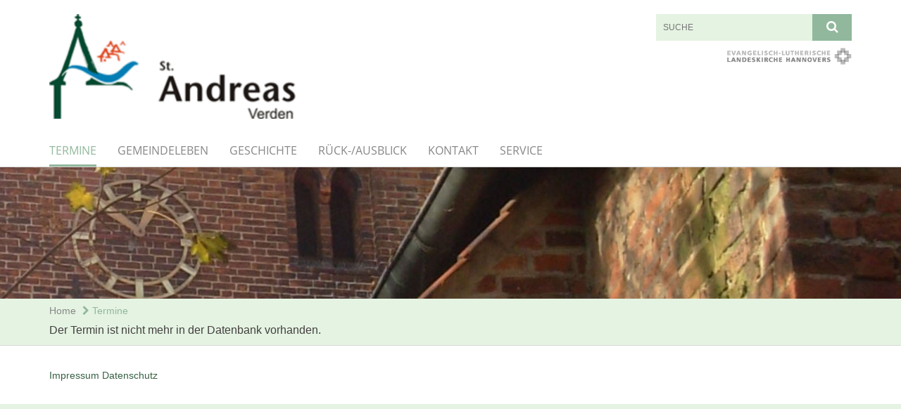

--- FILE ---
content_type: text/html; charset=utf-8
request_url: https://www.andreasgemeinde-verden.de/Termine/termin?id=455180
body_size: 7971
content:
<!DOCTYPE html>
<html lang='de'>
<head>
<!--[if lt IE 9]>
<script>'article aside footer header nav section time'.replace(/\w+/g,function(n){document.createElement(n)})</script>
<![endif]-->
<meta http-equiv="content-type" content="text/html; charset=utf-8" />
<title>Kirchengemeinde St.Andreas  – Termin</title>
<meta name="lang" content="de" />
<meta name="x-template" content="max-e:pages/event" />


<meta name="csrf-param" content="authenticity_token" />
<meta name="csrf-token" content="eoj0f21I2XcteFosniK2tidMCucMWDlFDtJYXrl3vnNMlqV51q+UrZ8l5unrItyEBhb8IClRusGCFcztUf1fAw==" />
<meta charset='utf-8'>
<meta content='kg_st_andreas_verden' name='x-siteprefix'>
<meta content='eva' name='x-max-e-server'>
<meta content='IE=Edge,chrome=1' http-equiv='X-UA-Compatible'>
<meta content='width=device-width, initial-scale=1.0' name='viewport'>
<meta content='same-origin' name='referrer'>
<link rel="stylesheet" media="screen" href="https://assets-eva.max-e.info/assets/application-f10422fc8e43019666c0b0452505b6cf4faae8c640daa8c6542361c73d3c225c.css" />
<script src="https://assets-eva.max-e.info/assets/application-83f87e3944d58de5ad99a30bf6ab8b1f8801f5d0896d5b396a8d1393be150677.js"></script>
<!-- /Favicon -->
<link rel="shortcut icon" type="image/x-icon" href="https://assets-eva.max-e.info/assets/favicon-8a72b676776f0bd1270c277d3eefd2ac5e00e6b5272ef53a8d9e64f8cba53e05.ico?v=2" />
<!-- / Page Properties CSS -->
<style>
  /**
   * Variables
   */
  /**
   * Text
   */
  /**
   * Buttons
   */
  /**
   * Input
   */
  /**
   * Mixins
   */
  /**
   * Typography
   */
  body,
  html {
    font-family: verdana, Arial, Helvetica, sans-serif;
    font-size: 16px;
    font-weight: normal;
    line-height: 23.2px;
    color: #434040;
    background: #e5f3e2; }
  
  h1 {
    font-size: 28.8px;
    font-weight: normal;
    font-family: Verdana, Arial, Helvetica, sans-serif;
    line-height: 1.5;
    margin: 0;
      margin-bottom: 10px;
    display: inline-block;
    color: #434040; }
    h1:after {
      clear: both;
      content: "";
      display: table; }
    h1.block {
      display: block; }
    h1.inline {
      display: inline-block; }
  
  h2 {
    font-size: 24px;
    font-weight: normal;
    font-family: Verdana, Arial, Helvetica, sans-serif;
    line-height: 1.3;
    margin: 0;
      margin-bottom: 10px;
    display: inline-block;
    color: #434040; }
    h2:after {
      clear: both;
      content: "";
      display: table; }
    h2.block {
      display: block; }
    h2.inline {
      display: inline-block; }
  
  h3 {
    font-size: 17.6px;
    font-weight: bold;
    font-family: Verdana, Arial, Helvetica, sans-serif;
    line-height: 1.5;
    margin: 0;
      margin-bottom: 10px;
    display: inline-block;
    color: #434040; }
    h3:after {
      clear: both;
      content: "";
      display: table; }
    h3.block {
      display: block; }
    h3.inline {
      display: inline-block; }
  
  h4,
  .sv_qstn h5 {
    font-size: 16px;
    font-weight: bold;
    font-family: Verdana, Arial, Helvetica, sans-serif;
    line-height: 20px;
    margin: 0;
      margin-bottom: 10px;
    display: inline-block;
    color: #434040; }
    h4:after,
    .sv_qstn h5:after {
      clear: both;
      content: "";
      display: table; }
    h4.block,
    .sv_qstn h5.block {
      display: block; }
    h4.inline,
    .sv_qstn h5.inline {
      display: inline-block; }
  
  #homepage .underlined {
    border-bottom: 1px solid #434040; }
  
  p {
    font-size: 16px;
    line-height: 23.2px; }
  
  .supplement {
    color: #434040;
    font-size: 12.8px;
    line-height: 24px; }
  
  .leaflet-container a,
  a {
    color: #376143; }
    .leaflet-container a:hover, .leaflet-container a:active, .leaflet-container a.active, .leaflet-container a:focus,
    a:hover,
    a:active,
    a.active,
    a:focus {
      color: #91b89c; }
      .leaflet-container a:hover.icon:before, .leaflet-container a:hover.icon:after, .leaflet-container a:active.icon:before, .leaflet-container a:active.icon:after, .leaflet-container a.active.icon:before, .leaflet-container a.active.icon:after, .leaflet-container a:focus.icon:before, .leaflet-container a:focus.icon:after,
      a:hover.icon:before,
      a:hover.icon:after,
      a:active.icon:before,
      a:active.icon:after,
      a.active.icon:before,
      a.active.icon:after,
      a:focus.icon:before,
      a:focus.icon:after {
        color: #91b89c; }
    .leaflet-container a .text,
    a .text {
      color: #434040; }
  
  input {
    color: #434040;
    font-size: 16px;
    line-height: 22.4px;
    border: 1px solid #d8d8d8; }
    input::-webkit-input-placeholder, input:-moz-placeholder, input::-moz-placeholder, input:-ms-input-placeholder {
      color: #878787; }
      input::-webkit-input-placeholder:active::-webkit-input-placeholder, input::-webkit-input-placeholder:active:-moz-placeholder, input::-webkit-input-placeholder:active::-moz-placeholder, input::-webkit-input-placeholder:active:-ms-input-placeholder, input::-webkit-input-placeholder:focus::-webkit-input-placeholder, input::-webkit-input-placeholder:focus:-moz-placeholder, input::-webkit-input-placeholder:focus::-moz-placeholder, input::-webkit-input-placeholder:focus:-ms-input-placeholder, input:-moz-placeholder:active::-webkit-input-placeholder, input:-moz-placeholder:active:-moz-placeholder, input:-moz-placeholder:active::-moz-placeholder, input:-moz-placeholder:active:-ms-input-placeholder, input:-moz-placeholder:focus::-webkit-input-placeholder, input:-moz-placeholder:focus:-moz-placeholder, input:-moz-placeholder:focus::-moz-placeholder, input:-moz-placeholder:focus:-ms-input-placeholder, input::-moz-placeholder:active::-webkit-input-placeholder, input::-moz-placeholder:active:-moz-placeholder, input::-moz-placeholder:active::-moz-placeholder, input::-moz-placeholder:active:-ms-input-placeholder, input::-moz-placeholder:focus::-webkit-input-placeholder, input::-moz-placeholder:focus:-moz-placeholder, input::-moz-placeholder:focus::-moz-placeholder, input::-moz-placeholder:focus:-ms-input-placeholder, input:-ms-input-placeholder:active::-webkit-input-placeholder, input:-ms-input-placeholder:active:-moz-placeholder, input:-ms-input-placeholder:active::-moz-placeholder, input:-ms-input-placeholder:active:-ms-input-placeholder, input:-ms-input-placeholder:focus::-webkit-input-placeholder, input:-ms-input-placeholder:focus:-moz-placeholder, input:-ms-input-placeholder:focus::-moz-placeholder, input:-ms-input-placeholder:focus:-ms-input-placeholder {
        opacity: 0; }
    input:active, input:focus {
      border: 1px solid #91b89c; }
  
  label {
    font-size: 16px;
    font-weight: normal;
    line-height: 22.4px; }
  
  .date {
    color: #434040; }
  
  /**
   * Lists
   */
  .content ul li:before {
    color: #878787; }
  .content ol li:before {
    color: #878787; }
  
  /**
   * Defaults
   */
  .article-highlight {
    background: rgba(135, 135, 135, 0.1);
    padding: 15px; }
  
  .purple-light-bg {
    background-color: #91b89c; }
  
  .button-link {
    cursor: pointer;
    display: inline-block;
    font-size: 16px;
    font-weight: normal;
    background-color: #91b89c;
    -webkit-transition: background-color 0.5s ease;
    -moz-transition: background-color 0.5s ease;
    -o-transition: background-color 0.5s ease;
    transition: background-color 0.5s ease;
    text-align: center;
    color: #fff;
    line-height: 22.4px;
    padding: 10px;
    width: 100%; }
  
  .ul-columns {
    -moz-column-count: 2;
    -moz-column-gap: 20px;
    -webkit-column-count: 2;
    -webkit-column-gap: 20px;
    column-count: 2;
    column-gap: 20px;
    list-style-position: inside; }
    .ul-columns:hover {
      background-color: #878787;
      color: #fff; }
  
  /**
   * Buttons
   */
  .btn {
    background-color: #ffffff;
    border-color: #ffffff;
    color: #171717; }
    .btn:hover, .btn:focus, .btn:active, .btn.active {
      background-color: #ebebeb;
      border-color: #e0e0e0;
      color: #171717; }
    .btn.disabled, .btn.disabled:hover, .btn.disabled:focus, .btn.disabled:active, .btn.disabled.active, .btn[disabled], .btn[disabled]:hover, .btn[disabled]:focus, .btn[disabled]:active, .btn[disabled].active {
      background-color: #ffffff;
      border-color: #ffffff;
      opacity: 0.7; }
    .btn .badge {
      background-color: #fff;
      color: #ffffff; }
    .btn.primary, .btn-primary, .btn.press {
      background-color: #878787;
      border-color: #878787;
      color: white; }
      .btn.primary:hover, .btn.primary:focus, .btn.primary:active, .btn.primary.active, .btn-primary:hover, .btn-primary:focus, .btn-primary:active, .btn-primary.active, .btn.press:hover, .btn.press:focus, .btn.press:active, .btn.press.active {
        background-color: #737373;
        border-color: #686868;
        color: white; }
      .btn.primary.disabled, .btn.primary.disabled:hover, .btn.primary.disabled:focus, .btn.primary.disabled:active, .btn.primary.disabled.active, .btn.primary[disabled], .btn.primary[disabled]:hover, .btn.primary[disabled]:focus, .btn.primary[disabled]:active, .btn.primary[disabled].active, .btn-primary.disabled, .btn-primary.disabled:hover, .btn-primary.disabled:focus, .btn-primary.disabled:active, .btn-primary.disabled.active, .btn-primary[disabled], .btn-primary[disabled]:hover, .btn-primary[disabled]:focus, .btn-primary[disabled]:active, .btn-primary[disabled].active, .btn.press.disabled, .btn.press.disabled:hover, .btn.press.disabled:focus, .btn.press.disabled:active, .btn.press.disabled.active, .btn.press[disabled], .btn.press[disabled]:hover, .btn.press[disabled]:focus, .btn.press[disabled]:active, .btn.press[disabled].active {
        background-color: #878787;
        border-color: #878787;
        opacity: 0.7; }
      .btn.primary .badge, .btn-primary .badge, .btn.press .badge {
        background-color: #fff;
        color: #878787; }
    .btn.news {
      background-color: #91b89c;
      border-color: #91b89c;
      color: white; }
      .btn.news:hover, .btn.news:focus, .btn.news:active, .btn.news.active {
        background-color: #78a886;
        border-color: #6ca07b;
        color: white; }
      .btn.news.disabled, .btn.news.disabled:hover, .btn.news.disabled:focus, .btn.news.disabled:active, .btn.news.disabled.active, .btn.news[disabled], .btn.news[disabled]:hover, .btn.news[disabled]:focus, .btn.news[disabled]:active, .btn.news[disabled].active {
        background-color: #91b89c;
        border-color: #91b89c;
        opacity: 0.7; }
      .btn.news .badge {
        background-color: #fff;
        color: #91b89c; }
  
  button {
    cursor: pointer;
    display: inline-block;
    font-size: 16px;
    font-weight: normal;
    background-color: #91b89c;
    -webkit-transition: background-color 0.5s ease;
    -moz-transition: background-color 0.5s ease;
    -o-transition: background-color 0.5s ease;
    transition: background-color 0.5s ease;
    text-align: center;
    color: #fff;
    line-height: 22.4px;
    padding: 10px;
    width: 100%;
    border: 0;
    margin-top: 20px; }
    button[disabled] {
      background: #cccccc;
      cursor: not-allowed; }
  
  /**
   * Navigation
   */
  #main-navi li a,
  #meta li a,
  #left-navi li a {
    color: #878787;
    font-family: "Open Sans"; }
    #main-navi li a:active, #main-navi li a.active, #main-navi li a.icon:before,
    #meta li a:active,
    #meta li a.active,
    #meta li a.icon:before,
    #left-navi li a:active,
    #left-navi li a.active,
    #left-navi li a.icon:before {
      color: #91b89c; }
    #main-navi li a:hover, #main-navi li a:focus,
    #meta li a:hover,
    #meta li a:focus,
    #left-navi li a:hover,
    #left-navi li a:focus {
      color: #91b89c; }
  
  #main-navi ul.second-level-nav a:hover, #main-navi ul.second-level-nav a:active, #main-navi ul.second-level-nav a.active, #main-navi ul.second-level-nav a:focus {
    border-bottom: 1px solid #91b89c; }
  #main-navi li a {
    font-size: 16px;
    line-height: 20px; }
    #main-navi li a:active, #main-navi li a.active {
      border-bottom: 3px solid #91b89c; }
    #main-navi li a:hover, #main-navi li a:focus {
      border-bottom: 3px solid #91b89c; }
  #main-navi .button > a {
    border: 3px solid #878787;
    background-color: #878787; }
  #main-navi #hkd-layer a {
    color: #91b89c; }
    #main-navi #hkd-layer a:hover, #main-navi #hkd-layer a:active, #main-navi #hkd-layer a.active, #main-navi #hkd-layer a:focus {
      color: #878787; }
  
  #mobile-navi-alternative a:hover, #mobile-navi-alternative a:focus, #mobile-navi-alternative a:active, #mobile-navi-alternative a.active,
  #mobile-navi-alternative .sub-link:hover,
  #mobile-navi-alternative .sub-link:focus,
  #mobile-navi-alternative .sub-link:active,
  #mobile-navi-alternative .sub-link.active {
    color: #91b89c; }
  
  #mobile-navigation .button > a,
  #mobile-navigation .button .sub-link,
  #mobile-navi-alternative .button > a,
  #mobile-navi-alternative .button .sub-link {
    background-color: #91b89c; }
    #mobile-navigation .button > a:hover, #mobile-navigation .button > a:focus, #mobile-navigation .button > a:active, #mobile-navigation .button > a.active,
    #mobile-navigation .button .sub-link:hover,
    #mobile-navigation .button .sub-link:focus,
    #mobile-navigation .button .sub-link:active,
    #mobile-navigation .button .sub-link.active,
    #mobile-navi-alternative .button > a:hover,
    #mobile-navi-alternative .button > a:focus,
    #mobile-navi-alternative .button > a:active,
    #mobile-navi-alternative .button > a.active,
    #mobile-navi-alternative .button .sub-link:hover,
    #mobile-navi-alternative .button .sub-link:focus,
    #mobile-navi-alternative .button .sub-link:active,
    #mobile-navi-alternative .button .sub-link.active {
      color: #91b89c; }
  
  #meta li a {
    font-size: 12px;
    line-height: 18px; }
  
  #left-navi li a {
    font-size: 14px;
    line-height: 18px; }
  
  #toggle-mobile-nav {
    color: #878787; }
    #toggle-mobile-nav:hover, #toggle-mobile-nav:focus {
      color: #91b89c; }
  
  #header-hkd #toggle-mobile-nav {
    color: #878787; }
    #header-hkd #toggle-mobile-nav:hover, #header-hkd #toggle-mobile-nav:focus {
      color: #91b89c; }
  
  .mobileNavigation-wrapper a:hover {
    color: #878787; }
  
  /**
   * Boxen
   */
  .email-container,
  .box {
    background: #e5f3e2; }
  
  /**
   * Search
   */
  .search-form button {
    background-color: #91b89c; }
  
  .content #query {
    border: 1px solid #91b89c; }
  
  .search {
    background-color: #91b89c; }
  
  #g-and-k-search .bootstrap-select {
    border: 1px solid #91b89c; }
  
  /**
   * Header
   */
  #header .sprengel-name {
    color: #878787; }
  
  .header-bg {
    background-color: #ffffff; }
  
  #logo-subline {
    color: #878787;
    font-family: verdana, Arial, Helvetica, sans-serif; }
  
  /**
   * Slider
   */
  .homepage-slider .slick-slide .more,
  .header-slider .slick-slide .more {
    color: #878787; }
  
  /**
   * Wir E Box
   */
  .wir-e-box a.block:hover .name, .wir-e-box a.block:focus .name, .wir-e-box a.block:active .name {
    color: #91b89c; }
  
  /**
   * Overview Teaser Collection
   */
  .overview-teaser .teaser {
    background: #000000; }
    .overview-teaser .teaser:hover .read-more {
      background-color: #878787; }
  .overview-teaser .text {
    position: absolute;
    content: "";
    top: 0;
    height: 100%;
    width: 100%;
    background-color: #000000;
    background-color: rgba(0, 0, 0, 0.6); }
  .overview-teaser .read-more {
    cursor: pointer;
    display: inline-block;
    font-size: 16px;
    font-weight: normal;
    background-color: #91b89c;
    -webkit-transition: background-color 0.5s ease;
    -moz-transition: background-color 0.5s ease;
    -o-transition: background-color 0.5s ease;
    transition: background-color 0.5s ease;
    text-align: center;
    color: #fff;
    line-height: 22.4px;
    padding: 10px;
    width: 100%; }
  
  /**
   * Overview Main teaser
   */
  .overview-main-teaser .content-right {
    background: #e5f3e2; }
  .overview-main-teaser .search-btn {
    cursor: pointer;
    display: inline-block;
    font-size: 16px;
    font-weight: normal;
    background-color: #91b89c;
    -webkit-transition: background-color 0.5s ease;
    -moz-transition: background-color 0.5s ease;
    -o-transition: background-color 0.5s ease;
    transition: background-color 0.5s ease;
    text-align: center;
    color: #fff;
    line-height: 22.4px;
    padding: 10px;
    width: 100%; }
  .overview-main-teaser .date {
    font-size: 20px;
    line-height: 25px;
    color: #434040; }
  .overview-main-teaser .text {
    font-size: 20px; }
  .overview-main-teaser .verse {
    color: #434040; }
  
  /**
   * Marginal
   */
  .marginal p {
    color: #434040; }
  .marginal .content-element article {
    background: #e5f3e2; }
  .marginal h2 {
    font-size: 24px;
    font-weight: normal;
    font-family: Verdana, Arial, Helvetica, sans-serif;
    line-height: 1.3;
    margin: 0;
      margin-bottom: 10px;
    display: inline-block;
    color: #434040;
    border-bottom: 3px solid #434040; }
    .marginal h2:after {
      clear: both;
      content: "";
      display: table; }
    .marginal h2.block {
      display: block; }
    .marginal h2.inline {
      display: inline-block; }
  .marginal h3 {
    font-size: 17.6px;
    font-weight: normal;
    font-family: Verdana, Arial, Helvetica, sans-serif;
    line-height: 1.5;
    margin: 0;
      margin-bottom: 10px;
    display: inline-block;
    color: #434040;
    border-bottom: 3px solid #434040; }
    .marginal h3:after {
      clear: both;
      content: "";
      display: table; }
    .marginal h3.block {
      display: block; }
    .marginal h3.inline {
      display: inline-block; }
  
  /**
   * Events */
  #events .event-box {
    background: #e5f3e2; }
    #events .event-box .date {
      background-color: #91b89c; }
      #events .event-box .date.highlight-event {
        background-color: #878787; }
    #events .event-box .text {
      height: 94.3px; }
      @media (min-width: 442px) and (max-width: 991px) {
        #events .event-box .text {
          -webkit-line-clamp: 3;
          -moz-line-clamp: 3;
          height: 47.9px; } }
      @media (min-width: 992px) and (max-width: 1200px) {
        #events .event-box .text {
          -webkit-line-clamp: 4;
          -moz-line-clamp: 4;
          height: 71.1px; } }
    #events .event-box .info {
      color: #434040; }
    #events .event-box .location {
      color: #9b9b9b;
      font-size: 12.8px;
      line-height: 15.36px; }
  
  #event-search .btn.search:hover {
    background-color: #878787; }
  
  #event .title {
    color: #434040; }
  #event .image-source {
    font-size: 12.8px;
    line-height: 15.36px;
    color: #434040; }
  #event .date {
    color: #878787; }
  #event .icon:before {
    font-size: 16px;
    color: #878787; }
  
  /**
   * Video/Audio
   */
  .vjs-default-skin .vjs-progress-holder .vjs-play-progress {
    background-color: #91b89c; }
  .vjs-default-skin .vjs-volume-level {
    background-color: #91b89c; }
  .vjs-default-skin .vjs-slider {
    background-color: #878787;
    background-color: rgba(135, 135, 135, 0.9); }
  
  /**
   * HP Topics
   */
  #hp-topics .hp-teaser .button {
    cursor: pointer;
    display: inline-block;
    font-size: 16px;
    font-weight: normal;
    background-color: #91b89c;
    -webkit-transition: background-color 0.5s ease;
    -moz-transition: background-color 0.5s ease;
    -o-transition: background-color 0.5s ease;
    transition: background-color 0.5s ease;
    text-align: center;
    color: #fff;
    line-height: 22.4px;
    padding: 10px;
    width: 100%; }
  #hp-topics .hp-teaser .text p {
    height: 92.8px; }
  #hp-topics .hp-teaser .text h3 {
    font-size: 20px;
    line-height: 25px; }
  #hp-topics .more-topics .show-more-topics {
    color: #878787; }
  #hp-topics .more-topics:before {
    color: #878787; }
  #hp-topics .more-topics:hover .show-more-topics {
    color: #91b89c; }
  #hp-topics .more-topics:hover:before {
    color: #91b89c; }
  
  /**
   * News
   */
  .news-press:before {
    color: #878787; }
  .news-press .button.news, .news-press .button.teaser_news {
    background-color: #91b89c;
    color: #fff; }
  .news-press .button.press {
    background-color: #878787;
    color: #fff; }
  .news-press .show-mote-news-press {
    color: #878787; }
  .news-press .more-news-press:hover .show-more-news-press {
    color: #91b89c; }
  .news-press .more-news-press:hover:before {
    color: #91b89c; }
  .news-press article .type {
    border-top: 1px solid #e5f3e2; }
  .news-press .text p {
    height: 69.6px; }
  .news-press .date {
    color: #434040;
    font-size: 12.8px;
    line-height: 15.36px; }
  .news-press h3 {
    max-height: 3; }
  
  .hkd-site .news-press .button.news, .hkd-site .news-press .button.teaser_news {
    background-color: #878787; }
  .hkd-site .news-press .more-news-press .show-more-news-press, .hkd-site .news-press .more-news-press:before {
    color: #91b89c; }
  .hkd-site .news-press .more-news-press:hover .show-more-news-press, .hkd-site .news-press .more-news-press:hover:before {
    color: #878787; }
  
  /**
   * Bootstrap select
   */
  .bootstrap-select:not([class*="col-"]):not([class*="form-control"]):not(.input-group-btn) .caret {
    background-color: #91b89c; }
  .bootstrap-select:not([class*="col-"]):not([class*="form-control"]):not(.input-group-btn) .dropdown-toggle:focus {
    border-color: #878787; }
  .bootstrap-select:not([class*="col-"]):not([class*="form-control"]):not(.input-group-btn) .dropdown-menu {
    color: #434040; }
  
  /**
   */ Fancybox
   */
  .fancybox-close:before {
    color: #878787; }
  
  .fancybox-nav:hover span {
    color: #878787; }
  
  /**
   * Footer
   */
  #footer a {
    font-size: 14px;
    line-height: 18px; }
  
  .hkd-site #footer a {
    color: #878787; }
    .hkd-site #footer a:hover, .hkd-site #footer a:focus {
      color: #91b89c; }
    .hkd-site #footer a:active, .hkd-site #footer a.active {
      color: #91b89c; }
  
  /**
   * Footnote
   */
  .footnote p {
    color: #434040; }
  
  /**
   * Forms
   */
  .form-horizontal {
    color: #434040; }
  
  .required-fields {
    font-size: 12.8px;
    line-height: 15.36px; }
  
  /**
   * Gallery
   */
  .gallery .img-description p {
    color: #434040; }
  
  /**
   * Content
   */
  .content .content-title h3 {
    color: #434040; }
  .content .article .text-source {
    color: #434040;
    font-size: 12.8px; }
  .content li:before {
    color: #434040; }
  
  /**
   * Media releases
   */
  .media-release-item p {
    color: #434040; }
  
  .release-type-date {
    color: #434040; }
  
  /**
   * Newsletter
   */
  .newsletter #email {
    background-color: #e5f3e2; }
  
  /**
   * Extra highlighting newsletter on homepage
   */
  #homepage .website-color {
    background-color: #e5f3e2; }
  
  /**
   * Pers details
   */
  .pers_details h3 {
    color: #434040; }
  
  /**
   * Quotes
   */
  blockquotes {
    color: #434040;
    line-height: 23.2px;
    font-size: 16px; }
    blockquotes:before {
      color: #434040; }
    blockquotes + figcaption {
      color: #434040;
      font-size: 12.8px;
      line-height: 15.36px; }
  
  /**
   * Search
   */
  #query {
    background-color: #e5f3e2;
    color: #878787;
    font-size: 12px; }
  
  #query[placeholder] {
    color: #878787; }
  
  #site-search-hkd #query,
  #site-search-hkd #people-search-query,
  #people-search #query,
  #people-search #people-search-query {
    font-size: 12px; }
  #site-search-hkd button,
  #people-search button {
    background-color: transparent;
    color: #878787;
    outline: none; }
  @media (max-width: 768px) {
    #site-search-hkd button,
    #people-search button {
      background-color: #7f7f7f; }
    #site-search-hkd .react-autosuggest__container,
    #people-search .react-autosuggest__container {
      background-color: #e5f3e2; } }
  
  @media (max-width: 768px) {
    #people-search-query[placeholder] {
      color: #878787; } }
  
  #header.header-belongs-to-hkd #site-search-hkd button,
  #header.header-belongs-to-hkd #people-search button {
    color: #7f7f7f; }
  #header.header-belongs-to-hkd #toggle-mobile-nav {
    color: #7f7f7f; }
  
  /**
   * Mottoes
   */
  #calendar a.active, #calendar a:hover, #calendar a:focus {
    background-color: #91b89c; }
  
  /**
   * Table
   */
  .table-wrapper {
    color: #434040; }
  
  /**
   * Teaser
   */
  article.teaser a p {
    color: #434040; }
  article.teaser a:hover p, article.teaser a:active p, article.teaser a:focus p {
    color: #434040; }
  
  /**
   * Video
   */
  video h3 {
    color: #434040; }
  
  /**
   * Social share
   */
  .social-media-share a {
    border: 1px solid #878787;
    color: #878787; }
  
  /**
   * Productbox
   */
  .product-box .product-name {
    color: #878787; }
  .product-box .to-product {
    cursor: pointer;
    display: inline-block;
    font-size: 16px;
    font-weight: normal;
    background-color: #91b89c;
    -webkit-transition: background-color 0.5s ease;
    -moz-transition: background-color 0.5s ease;
    -o-transition: background-color 0.5s ease;
    transition: background-color 0.5s ease;
    text-align: center;
    color: #fff;
    line-height: 22.4px;
    padding: 10px;
    width: 100%; }
    .product-box .to-product:hover, .product-box .to-product:focus {
      background-color: #878787; }
  .product-box .product-teaser .fa-search-plus {
    color: rgba(145, 184, 156, 0.6); }
  
  /**
   * Bread crumb
   */
  .breadcrumb-content a {
    color: #878787;
    font-size: 14px;
    line-height: 18px; }
    .breadcrumb-content a:hover, .breadcrumb-content a:focus {
      color: #91b89c; }
    .breadcrumb-content a:active, .breadcrumb-content a.active {
      color: #91b89c; }
  
  /**
   * Social Media Area
   */
  .social-media .icon.global {
    background: #878787; }
  
  .social-media-more:before {
    color: #878787; }
  .social-media-more:hover, .social-media-more:hover:before {
    color: #91b89c; }
  
  /**
   * Landing page
   */
  @media (min-width: 768px) {
    .landingpage #branding {
      border-bottom: 10px solid #878787; } }
  @media (min-width: 768px) {
    .landingpage .link-to-home {
      background: #878787; }
      .landingpage .link-to-home a {
        color: #fff; } }
  
  /**
   * Geo Maps
   */
  #geo-maps h2 {
    color: #878787; }
  
  .map-info h3 {
    height: 36.4px; }
  
  /**
   * Panels
   */
  .panel > a {
    border-left: 3px solid #91b89c;
    padding-right: 25px; }
    .panel > a.collapsed {
      border-color: #878787;
      color: #878787; }
      .panel > a.collapsed:hover {
        border-color: #91b89c; }
  .panel > div {
    background-color: #e5f3e2;
    border-left: 3px solid #91b89c; }
  .panel .panel > a.collapsed {
    border-left: 2px solid #91b89c; }
  .panel .panel > a:hover {
    border-color: #91b89c; }
  
  /**
   * Pagination
   */
  .pagination .current {
    color: #91b89c; }
  .pagination .previous_page,
  .pagination .next_page {
    background-color: #91b89c; }
    .pagination .previous_page:hover, .pagination .previous_page:focus, .pagination .previous_page:active, .pagination .previous_page.active,
    .pagination .next_page:hover,
    .pagination .next_page:focus,
    .pagination .next_page:active,
    .pagination .next_page.active {
      background-color: #878787; }
  
  /**
   * People search HkD
   */
  .react-autosuggest__suggestions-list li {
    color: #878787; }
    .react-autosuggest__suggestions-list li:hover, .react-autosuggest__suggestions-list li:focus, .react-autosuggest__suggestions-list li:active, .react-autosuggest__suggestions-list li.react-autosuggest__suggestion--highlighted {
      color: #91b89c; }
  
  /**
   * Courses
   */
  .course strong {
    font-weight: bold;
    color: #878787; }
  
  #faq-overview .category-box {
    border: 1px solid #878787; }
  
  /**
   * Webforms
   */
  .webform-article input[type=text],
  .webform-article input[type=number],
  .webform-article input[type=email] {
    border-left-color: #878787; }
  
  .sv-ranking-item__icon {
    fill: #878787 !important; }
  
  .sv_main.sv_main .sv-boolean__switch {
    background-color: #878787 !important; }
  
  /**
   * Door Calendar
   */
  .calendar-door-content-text {
    font-family: Verdana, Arial, Helvetica, sans-serif; }
  
  .calendar-door-content-circle {
    background-color: #878787; }
</style>


</head>
<body class='' data-site-prefix='kg_st_andreas_verden' data-template='event' id='event'>
<a id='page-top'></a>
<header class='header-bg' id='header'>
<div class='container'>
<div class='row'>
<div class='col-xs-12 col-md-4'>
<div class='visible-xs visible-sm' data-component='mobile-navi-alternative' id='main-navi-mobile'>
<span class='pull-right' id='toggle-mobile-nav'>
<i class='fa fa-bars'></i>
</span>
<div class='clearfix'></div>
</div>
<a id="branding" href="/"><img src="https://assets-eva.max-e.info/damfiles/logo/kg_st_andreas_verden/bilder/alle-anderen/logo_100_250.gif-61f2949adb75ee1adc003b845de0d6f9.gif" alt="" width="750.0" height="300" class="brand boc" title="Kirchengemeinde St.Andreas " srcset="https://assets-eva.max-e.info/damfiles/logo/kg_st_andreas_verden/bilder/alle-anderen/logo_100_250.gif_050-61f2949adb75ee1adc003b845de0d6f9.gif 375w, https://assets-eva.max-e.info/damfiles/logo/kg_st_andreas_verden/bilder/alle-anderen/logo_100_250.gif_200-61f2949adb75ee1adc003b845de0d6f9.gif 1500w" />
</a></div>
<div class='col-xs-12 hidden-xs hidden-sm col-md-5'>
<div class='uppercase' id='meta'>
<ul class='pull-right'>
</ul>
</div>

</div>
<div class='col-md-3 col-xs-12 hidden-xs hidden-sm'>
<div id='site-search'>
<form class="search-form" action="/meta/suche" accept-charset="UTF-8" method="get"><input name="utf8" type="hidden" value="&#x2713;" />
<div class='pull-left'>
<input type="text" name="query" id="query" placeholder="Suche" />
</div>
<button name="button" type="submit" class="pull-right"><i class='fa fa-search'></i>
</button></form>

</div>
<div class='clearfix'></div>
<div class='pull-right'>
<a target="_blank" href="https://www.landeskirche-hannovers.de"><img id="evlka-logo" class="img-responsive" title="Evangelisch-Lutherische Landeskirche Hannovers" alt="Evangelisch-Lutherische Landeskirche Hannovers" src="https://assets-eva.max-e.info/assets/logo_evlka_gray-dbea71010b15c7d5a601a1db70a7de018b9bf28c3c84cba446daa00ba8c79534.png" />
</a></div>

</div>
</div>
<div class='row'>
<div class='col-xs-12'>
<nav class='uppercase hidden-xs hidden-sm' id='main-navi'>
<ul class='nav navbar-nav hidden-xs'>
<li class='active'>
<a class="active" href="/Termine">Termine</a>
</li>
<li class=''>
<a class="" href="/Gemeindeleben">Gemeindeleben</a>
</li>
<li class=''>
<a class="" href="/Geschichte">Geschichte</a>
</li>
<li class=''>
<a class="" href="/Rueckblick">Rück-/Ausblick</a>
</li>
<li class=''>
<a class="" href="/Ansprechpartner">Kontakt</a>
</li>
<li class=' grey-bg'>
<a class=" last" href="/Service">Service</a>
</li>
</ul>

</nav>
</div>
</div>
</div>
</header>


<div id='body-wrapper'>
<div class='wrapper' data-component='header-slider'>
<div class='header-slider header-slider-active'>
<div class='slick-slide'>
<img src="https://assets-eva.max-e.info/damfiles/header_image_1920/kg_st_andreas_verden/bilder/kopfbilder/kopfbild_termine.jpg-e09aeed841022e745a5a7bc86bb2c258.jpg" alt="" width="1920" height="280" class="img-responsive hidden-xs" srcset="https://assets-eva.max-e.info/damfiles/header_image_1920/kg_st_andreas_verden/bilder/kopfbilder/kopfbild_termine.jpg_050-e09aeed841022e745a5a7bc86bb2c258.jpg 960w, https://assets-eva.max-e.info/damfiles/header_image_1920/kg_st_andreas_verden/bilder/kopfbilder/kopfbild_termine.jpg_200-e09aeed841022e745a5a7bc86bb2c258.jpg 3840w" />
<!-- /SMALL DEVICES -->
<div class='image-container visible-xs' style='background-image: url(&#39;https://assets-eva.max-e.info/damfiles/header_image_1140/kg_st_andreas_verden/bilder/kopfbilder/kopfbild_termine.jpg-e09aeed841022e745a5a7bc86bb2c258.jpg&#39;)'></div>
</div>
</div>
</div>


<div class='container'>
<div class='row'>
<div class='col-xs-12'>
<ul class='breadcrumb-content'>
<li>
<a href="/">Home</a>
</li>
<li>
<a class="active" href="/Termine"><i class='fa fa-chevron-right'></i>
Termine
</a></li>
</ul>
</div>
</div>
</div>

<div class='container'>
<div class='content search_index' data-component='bootstrap-select'>
<div class='row'>
<div class='col-xs-12'>
<p>
Der Termin ist nicht mehr in der Datenbank vorhanden.
</p>
</div>
</div>

</div>
</div>
<footer class='white-bg' id='footer'>
<div class='container'>
<div class='row'>
<div class='col-xs-12 col-md-4'>
<a href="/meta/impressum">Impressum</a>
<a href="/meta/datenschutz">Datenschutz</a>
</div>
<div class='col-xs-12 col-md-8'>
</div>
</div>
</div>
</footer>
<script>
  var _paq = window._paq || [];
  _paq.push(['disableCookies']);
  _paq.push(['trackPageView']);
  _paq.push(['enableLinkTracking']);
  (function() {
    var u="https://matomo.systeme-e.de/";
    _paq.push(['setTrackerUrl', u+'matomo.php']);
    _paq.push(['setSiteId', '85']);
    var d=document, g=d.createElement('script'), s=d.getElementsByTagName('script')[0];
    g.type='text/javascript'; g.async=true; g.defer=true; g.src=u+'matomo.js'; s.parentNode.insertBefore(g,s);
  })();
</script>


<div class='visible-xs visible-sm' id='offcanvas-alternative'>
<div id='mobile-navi-alternative'>
<nav>
<div id='site-search'>
<form action="/meta/suche" accept-charset="UTF-8" method="get"><input name="utf8" type="hidden" value="&#x2713;" />
<div class='input-group'>
<input type="text" name="query" id="query" placeholder="Suche" class="form-control" />
<span class='input-group-btn'>
<button name="button" type="submit"><i class='fa fa-search'></i>
</button></span>
</div>
</form>

</div>
<div id='navi-list'></div>
</nav>
</div>
</div>

</div>
</body>
</html>
